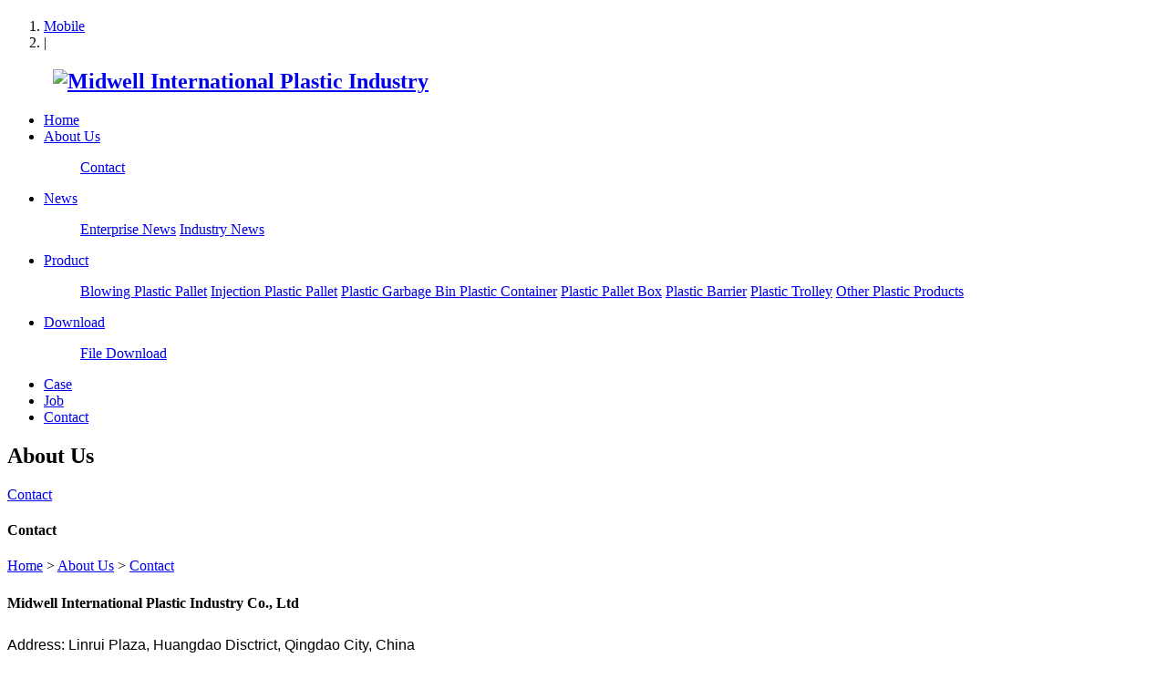

--- FILE ---
content_type: text/html;charset=utf-8
request_url: http://www.midwellplastic.cn/about/show.php?lang=en&id=48
body_size: 2257
content:
<!DOCTYPE HTML>
<html>
<head>
<meta charset="utf-8" />
<title>Midwell International Plastic Industry Co., Ltd</title>
<meta name="description" content="Supplier for Plastic Pallet,Plastic Box,Plastic Barrier, etc." />
<meta name="keywords" content="Plastic Pallet,Plastic Box,Plastic Barrier" />
<meta name="renderer" content="webkit">
<meta http-equiv="X-UA-Compatible" content="IE=edge,chrome=1">
<meta content="width=device-width, initial-scale=1.0, maximum-scale=1.0, user-scalable=0" name="viewport" />
<meta name="generator" content="MetInfo 5.3.19"  data-variable="http://www.midwellplastic.cn/|en|48|48|1|metx5" />
<link href="../favicon.ico" rel="shortcut icon" />
<link rel="stylesheet" type="text/css" href="../templates/metx5/images/css/metinfo.css" />
<!--[if IE]><script src="../public/js/html5.js" type="text/javascript"></script><![endif]-->
</head>
<body>
    <header data-waypointsok="0">
		<section>
			<div class="tem_inner tem_top">
				<h2></h2>
				<div class="tem_top_nav">

					<ol><li><a href='http://www.midwellplastic.cn/index.php?lang=en&met_mobileok=1' title='Mobile'>Mobile</a></li><li class="line">|</li></ol>
				</div>
			</div>
		</section>
		<div class="tem_inner tem_head">

			<h2>
				<a href="http://www.midwellplastic.cn/" title="Midwell International Plastic Industry">
					<img src="../upload/201803/1522241661.gif" alt="Midwell International Plastic Industry" style="margin:-20px 0px 0px 50px;" title="Midwell International Plastic Industry" />
				</a>
			</h2>

			<nav>
<ul>
	<li><a href="http://www.midwellplastic.cn/" title="Home" >Home</a></li>

	<li>
		<a href="../about/"  title="About Us" >About Us</a>

		<dl>
			<dd>

			<a href="../about/show.php?lang=en&id=48"  title="Contact">Contact</a>

			<div class="met_clear"></div>
			<i class="fa fa-caret-up"></i>
			</dd>

		</dl>

	</li>

	<li>
		<a href="../news/"  title="News" >News</a>

		<dl>
			<dd>

			<a href="../news/news.php?lang=en&class2=64"  title="Enterprise News">Enterprise News</a>

			<a href="../news/news.php?lang=en&class2=65"  title="Industry News">Industry News</a>

			<div class="met_clear"></div>
			<i class="fa fa-caret-up"></i>
			</dd>

		</dl>

	</li>

	<li>
		<a href="../product/"  title="Product" >Product</a>

		<dl>
			<dd>

			<a href="../product/product.php?lang=en&class2=52"  title="Blowing Plastic Pallet">Blowing Plastic Pallet</a>

			<a href="../product/product.php?lang=en&class2=53"  title="Injection Plastic Pallet">Injection Plastic Pallet</a>

			<a href="../product/product.php?lang=en&class2=54"  title="Plastic Garbage Bin ">Plastic Garbage Bin </a>

			<a href="../product/product.php?lang=en&class2=55"  title="Plastic Container">Plastic Container</a>

			<a href="../product/product.php?lang=en&class2=56"  title="Plastic Pallet Box">Plastic Pallet Box</a>

			<a href="../product/product.php?lang=en&class2=57"  title="Plastic Barrier">Plastic Barrier</a>

			<a href="../product/product.php?lang=en&class2=58"  title="Plastic Trolley">Plastic Trolley</a>

			<a href="../product/product.php?lang=en&class2=59"  title="Other Plastic Products">Other Plastic Products</a>

			<div class="met_clear"></div>
			<i class="fa fa-caret-up"></i>
			</dd>

		</dl>

	</li>

	<li>
		<a href="../download/"  title="Download" >Download</a>

		<dl>
			<dd>

			<a href="../download/download.php?lang=en&class2=67"  title="File Download">File Download</a>

			<div class="met_clear"></div>
			<i class="fa fa-caret-up"></i>
			</dd>

		</dl>

	</li>

	<li>
		<a href="../case/"  title="Case" >Case</a>

	</li>

	<li>
		<a href="../job/"  title="Job" >Job</a>

	</li>

	<li>
		<a href="../about/show.php?lang=en&id=48"  title="Contact" class="navdown">Contact</a>

	</li>

</ul>
			</nav>
		</div>

	</header>
	<div class="tem_banner">
	
		

	</div>

<section class="met_section  ">


    <aside>

		<section class="met_aside">
			<h2>About Us</h2>
			<div class="met_aside_list">
				<dl class="list-none navnow"><dt id='part2_48' class='on'><a href='../about/show.php?lang=en&id=48'  title='Contact' class="zm"><span>Contact</span></a></dt></dl>
				<div class="met_clear"></div>
			</div>
		</section>


    </aside>

    <article>
		<div class="met_article">

		<section class="met_article_head">
			<h1>Contact</h1>
			<div class="met_position">
				<a href="http://www.midwellplastic.cn/" title="Home">Home</a> &gt; <a href=../about/ >About Us</a> > <a href=../about/show.php?lang=en&id=48 >Contact</a>
			</div>
		</section>

		<div class="met_clear"></div>

        <div class="met_editor met_module1">
		    <div><div style="font-family: &#39;Microsoft YaHei&#39;, Tahoma, Verdana, Simsun; line-height: 28px; white-space: normal;"><p style="margin-bottom: 0px; padding: 0px;"><span style="font-family: arial, helvetica, sans-serif;"><strong style="font-family: &#39;comic sans ms&#39;; font-size: 16px; line-height: 32px; white-space: normal;">Midwell International Plastic Industry Co., Ltd</strong></span></p><p style="margin-bottom: 0px; padding: 0px;"><span style="font-family: arial, helvetica, sans-serif;">Address: Linrui Plaza, Huangdao Disctrict, Qingdao City, China</span></p><p style="margin-bottom: 0px; padding: 0px;"><span style="font-family: arial, helvetica, sans-serif;">Tel: 0086-532-84162002 &nbsp; &nbsp; &nbsp; Fax: 0086-532-84162020</span></p><p style="margin-bottom: 0px; padding: 0px;"><span style="font-family: arial, helvetica, sans-serif;">Mobile: 0086-15166621130</span></p></div><p style="margin-bottom: 0px; padding: 0px; font-family: &#39;Microsoft YaHei&#39;, Tahoma, Verdana, Simsun; line-height: 28px; white-space: normal;"><span style="font-family: arial, helvetica, sans-serif;">E-mail: sales@midwellplastic.cn &nbsp; &nbsp; midwell@midwell<span style="font-family: arial, helvetica, sans-serif; line-height: 28px;">plastic.cn</span></span></p><div style="font-family: &#39;Microsoft YaHei&#39;, Tahoma, Verdana, Simsun; line-height: 28px; white-space: normal;"><span style="font-family: arial, helvetica, sans-serif;">Website: www.midwell<span style="font-family: arial, helvetica, sans-serif; line-height: 28px;">plastic.cn</span></span></div><p><br/></p></div>
			<div class="clear"></div>
		</div>

	</div>
    </article>
    <div class="met_clear"></div>
</section>

<footer class="tem_footer">
	<section class="tem_inner">
		<div class="tem_footer_nav"><a href='../link/'  title='Friendly Link'>Friendly Link</a><a href='../member/'  title='Member'>Member</a><a href='../search/'  title='Search'>Search</a><a href='../sitemap/'  title='Sitemap'>Sitemap</a><a href='http://midwelladmin.hk01.bdysite.com/admin/'  title='Admin'>Admin</a></div>
		<div class="tem_footer_text">
		<p>Version Authorized 2018-2022 鲁ICP备8888889 </p>
<p>Linrui Plaza, Huangdao Disctrict, Qingdao City, China</p>
<p>Tel: 0086-532-84162002 Fax: 0086-532-84162020</p>

		</div>
	</section>
</footer>
<div class="powered_by_metinfo">Powered&nbsp;by&nbsp;<a href="http://www.MetInfo.cn" target="_blank" title="enterprise website manager system">MetInfo&nbsp;5.3.19</a> &copy;2008-2026&nbsp;<a href="http://www.MetInfo.cn" target="_blank" title="CMS">www.MetInfo.cn</a></div>
<script src="../public/ui/v1/js/sea.js" type="text/javascript"></script>
</body>
</html>